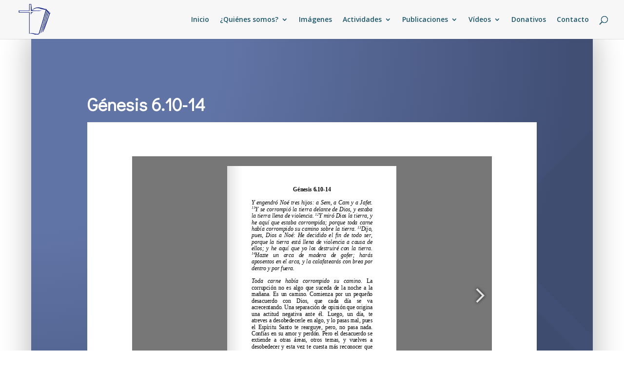

--- FILE ---
content_type: text/css
request_url: https://iglesia-berea.com/wp-content/themes/Iglesia-Berea/divi-style.min.css?ver=4.27.5
body_size: -69
content:
.et-social-linkedin a:before{content:'\e0a3'}

--- FILE ---
content_type: text/css
request_url: https://iglesia-berea.com/wp-content/et-cache/14742/et-core-unified-14742.min.css?ver=1767184251
body_size: 182
content:
#main-header{background-color:#F7F7F7}.comment_avatar img{border-radius:50%}.comment{padding-bottom:50px}.comment_area .comment-reply-link{top:auto;bottom:-45px;padding:4px 10px;font-size:20px}@media (min-width:768px){.children .comment.depth-2{margin-left:30px}.comment .children{margin-left:0px}.comment .children .comment_avatar img{max-width:60px}.comment .children .comment_avatar{margin-left:20px}}@media (max-width:767px){.comment-reply-link{bottom:-20px!important;top:auto!important}.comment_area{padding-bottom:40px}.comment_avatar{max-width:50px}.comment_postinfo,.comment-content.clearfix{margin-left:-30px}}